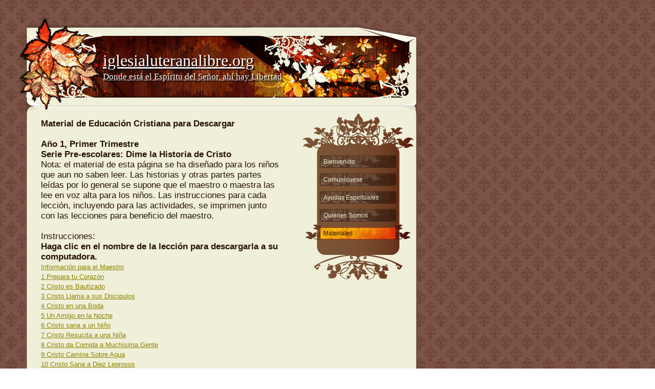

--- FILE ---
content_type: text/html
request_url: https://iglesialuteranalibre.org/Material/Instrucciones/page13.html
body_size: 7456
content:
<!DOCTYPE html PUBLIC "-//W3C//DTD XHTML 1.0 Strict//EN" "http://www.w3.org/TR/xhtml1/DTD/xhtml1-strict.dtd">
<html xmlns="http://www.w3.org/1999/xhtml">
	<head>
		<meta http-equiv="content-type" content="text/html; charset=utf-8" />
		<meta name="robots" content="all" />
		<meta name="generator" content="RapidWeaver" />
		
		<title>A&ntilde;o 1, Trimestre 1</title>
		<link rel="stylesheet" type="text/css" media="screen" href="../../rw_common/themes/autumn/styles.css"  />
		<link rel="stylesheet" type="text/css" media="print" href="../../rw_common/themes/autumn/print.css"  />
		<link rel="stylesheet" type="text/css" media="handheld" href="../../rw_common/themes/autumn/handheld.css"  />
		<link rel="stylesheet" type="text/css" media="screen" href="../../rw_common/themes/autumn/css/sidebar/sidebar_right.css" />
		
		
		
		
		<script type="text/javascript" src="../../rw_common/themes/autumn/javascript.js"></script>
		
		
		
		
	</head>
<body>
<div id="container"><!-- Start container -->
	
	<div id="pageHeader"><!-- Start page header -->
		<h1>iglesialuteranalibre.org</h1>
		<h2>Donde est&aacute; el Esp&iacute;ritu del Se&ntilde;or, ah&iacute; hay Libertad</h2>
	</div><!-- End page header -->
	
	<div id="contentContainer"><!-- Start main content wrapper -->
		<div id="content"><!-- Start content -->
			<div class="logo"></div>
			<div class="filesharing-description"><span style="font-size:17px; font-weight:bold; ">Material de Educaci&oacute;n Cristiana para Descargar</span><span style="font-size:17px; "><br /><br /></span><span style="font-size:17px; font-weight:bold; ">A&ntilde;o 1, Primer Trimestre<br />Serie Pre-escolares: Dime la Historia de Cristo</span><span style="font-size:17px; "><br />Nota: el material de esta p&aacute;gina se ha dise&ntilde;ado para los ni&ntilde;os que aun no saben leer.  Las historias y otras partes partes le&iacute;das por lo general se supone que el maestro o maestra las lee en voz alta para los ni&ntilde;os.  Las instrucciones para cada lecci&oacute;n, incluyendo para las actividades, se imprimen junto con las lecciones para beneficio del maestro.<br /><br />Instrucciones:<br /></span><span style="font-size:17px; font-weight:bold; ">Haga clic en el nombre de la lecci&oacute;n para descargarla a su computadora.</span><span style="font-size:17px; "><br /></span></div><div class="filesharing-item">
<div class="filesharing-item-title">
<a href="page13_files/Maestro.pdf">Informaci&oacute;n para el Maestro</a>
</div>
<div class="filesharing-item-description">
</div>
</div>

<div class="filesharing-item">
<div class="filesharing-item-title">
<a href="page13_files/1 Prepara tu Corazon.pdf">1 Prepara tu Coraz&oacute;n</a>
</div>
<div class="filesharing-item-description">
</div>
</div>

<div class="filesharing-item">
<div class="filesharing-item-title">
<a href="page13_files/2 Cristo Bautizado.pdf">2 Cristo es Bautizado</a>
</div>
<div class="filesharing-item-description">
</div>
</div>

<div class="filesharing-item">
<div class="filesharing-item-title">
<a href="page13_files/3 Cristo Llama Discipulos.pdf">3 Cristo Llama a sus Discipulos</a>
</div>
<div class="filesharing-item-description">
</div>
</div>

<div class="filesharing-item">
<div class="filesharing-item-title">
<a href="page13_files/4 Cristo en la Boda.pdf">4 Cristo en una Boda</a>
</div>
<div class="filesharing-item-description">
</div>
</div>

<div class="filesharing-item">
<div class="filesharing-item-title">
<a href="page13_files/5 Amigo de Noche.pdf">5 Un Amigo en la Noche</a>
</div>
<div class="filesharing-item-description">
</div>
</div>

<div class="filesharing-item">
<div class="filesharing-item-title">
<a href="page13_files/6 Nino Enfermo.pdf">6 Cristo sana a un Ni&ntilde;o</a>
</div>
<div class="filesharing-item-description">
</div>
</div>

<div class="filesharing-item">
<div class="filesharing-item-title">
<a href="page13_files/7 Nina Resucitada.pdf">7 Cristo Resucita a una Ni&ntilde;a</a>
</div>
<div class="filesharing-item-description">
</div>
</div>

<div class="filesharing-item">
<div class="filesharing-item-title">
<a href="page13_files/8 Da Comida.pdf">8 Cristo da Comida a Much&iacute;sima Gente</a>
</div>
<div class="filesharing-item-description">
</div>
</div>

<div class="filesharing-item">
<div class="filesharing-item-title">
<a href="page13_files/9 Camina Sobre Agua.pdf">9 Cristo Camina Sobre Agua</a>
</div>
<div class="filesharing-item-description">
</div>
</div>

<div class="filesharing-item">
<div class="filesharing-item-title">
<a href="page13_files/10 Diez Leprosos.pdf">10 Cristo Sana a Diez Leprosos</a>
</div>
<div class="filesharing-item-description">
</div>
</div>

<div class="filesharing-item">
<div class="filesharing-item-title">
<a href="page13_files/11 Un Ciego.pdf">11 Cristo Sana a un Ciego</a>
</div>
<div class="filesharing-item-description">
</div>
</div>

<div class="filesharing-item">
<div class="filesharing-item-title">
<a href="page13_files/12 Tempestad.pdf">12 Cristo Apaga la Tempestad</a>
</div>
<div class="filesharing-item-description">
</div>
</div>


		</div><!-- End content -->
	</div><!-- End main content wrapper -->
	
	<div id="sidebarContainer"><!-- Start Sidebar wrapper -->
		<div id="top"></div>
		<div id="navcontainer"><!-- Start Navigation -->
			<ul><li><a href="../../index.html" rel="self">Bienvenido</a></li><li><a href="../../page12/page12.php" rel="self">Comun&iacute;quese</a></li><li><a href="../../page1.html" rel="self">Ayudas Espirituales</a></li><li><a href="../../page4.html" rel="self">Quienes Somos</a></li><li><a href="../../page2.html" rel="self" class="currentAncestor">Materiales</a></li></ul>
		</div><!-- End navigation --> 
		<div id="sidebar"><!-- Start sidebar content -->
			<h1 class="sideHeader"></h1><!-- Sidebar header -->
			<!-- sidebar content you enter in the page inspector -->
			 <!-- sidebar content such as the blog archive links -->
		</div><!-- End sidebar content -->
		<div id="bottom"></div>
	</div><!-- End sidebar wrapper -->
	
	<div class="clearer"></div>

	<div id="breadcrumbcontainer"><!-- Start the breadcrumb wrapper -->
		
	</div><!-- End breadcrumb -->
	
	<div id="footer"><!-- Start Footer -->
		<p>&copy; 2008 AFLC Asociaci&oacute;n de Congregaciones Luteranas Libres <a href="#" id="rw_email_contact">&iexcl;Escr&iacute;benos!</a><script type="text/javascript">var _rwObsfuscatedHref0 = "mai";var _rwObsfuscatedHref1 = "lto";var _rwObsfuscatedHref2 = ":dg";var _rwObsfuscatedHref3 = "ile";var _rwObsfuscatedHref4 = "s@i";var _rwObsfuscatedHref5 = "gle";var _rwObsfuscatedHref6 = "sia";var _rwObsfuscatedHref7 = "lut";var _rwObsfuscatedHref8 = "era";var _rwObsfuscatedHref9 = "nal";var _rwObsfuscatedHref10 = "ibr";var _rwObsfuscatedHref11 = "e.o";var _rwObsfuscatedHref12 = "rg";var _rwObsfuscatedHref = [base64]; document.getElementById('rw_email_contact').href = _rwObsfuscatedHref;</script></p>
	</div><!-- End Footer -->

</div><!-- End container -->
<!-- Start Google Analytics -->
Iglesia Luterana Libre, escuela dominical, español, ayudas espirituales, Spanish Sunday School material, Ambassador Curriculum, Fuente del Agua de la Vida, AR, Lutheran Free Church<!-- End Google Analytics -->
</body>
</html>


--- FILE ---
content_type: text/css
request_url: https://iglesialuteranalibre.org/rw_common/themes/autumn/styles.css
body_size: 14523
content:
/* @group General Styles */

body {
	background: repeat url(images/body_bg.png);
	font: 0.8em/1.5em Geneva, Arial, Helvetica, sans-serif;
	color: #261300;
	margin: 33px 20px 20px 50px;
	padding: 0;
}

p {
}

b, strong {

}

a:link, a:visited {
	color: #8c8300;
}

a:hover, a:active {
	color: #b6aa00;
}

img {

}

.image-left {
	margin: 3px 3px 3px 0;
	float: left;
}

.image-right {
	margin: 3px 0 3px 3px;
	float: right;
}
	
/* @end */

/* @group Layout */

#container {
	position: relative;
	width: 766px;
	background: repeat-y url(images/content_bg.png);
}

.clearer {
	clear: both;
}

#pageHeader {
	width: 780px;
	height: 189px;
	margin: 0 auto;
	background: no-repeat url(images/header_bg.png);
	position: relative;
	left: -14px;
}

#pageHeader h1 {
	color: #ffffff;
	margin: 0;
	position: absolute;
	top: 67px;
	left: 165px;
	font: normal 2.5em Georgia, Times New Roman, Times, serif;
	text-shadow: 2px 2px 2px #000;
}

#pageHeader h2 {
	margin: 0;
	position: absolute;
	top: 107px;
	left: 165px;
	color: #ffffff;
	font: normal 1.3em Georgia, Times New Roman, Times, serif;
	text-shadow: 2px 2px 2px #000;
}

#contentContainer {
	width: 530px;
	padding-bottom: 20px;
	padding-top: 10px;
}

#contentContainer #content {
	padding-right: 30px;
	padding-left: 30px;
}

.logo img {
	margin-bottom: 10px;
}

#sidebarContainer {
	width: 217px;
	background: repeat-y url(images/sidebar_bg.png);
	margin-bottom: 20px;
}

#sidebarContainer #top {
	width: 217px;
	height: 76px;
	background: no-repeat url(images/sidebar_top.png);
}

#sidebarContainer #bottom {
	width: 217px;
	height: 64px;
	background: no-repeat url(images/sidebar_bottom.png);
}

#sidebarContainer #sidebar {
	padding: 0 35px;
	font-size: 0.9em;
}

#sidebarContainer .sideHeader {
	font: bold 1.5em Georgia, Times New Roman, Times, serif;
	margin-bottom: 5px;
	text-decoration: underline;
}

#footer {
	background: no-repeat url(images/footer_bg.png);
	width: 766px;
	height: 64px;
	text-align: center;
	font-family: Georgia, Times New Roman, Times, serif;
}

#footer p {
	margin: 0;
	padding: 32px 30px 0;

}

#footer a:link, #footer a:visited {

}

#footer a:hover, #footer a:active {
}
	
/* @end */

/* @group Bread-crumb */

#breadcrumbcontainer {
	margin-right: 30px;
	margin-left: 30px;
	padding-top: 10px;
	background: repeat-x url(images/divider.png);
	font-size: 0.9em;
}

#breadcrumbcontainer ul {
	list-style: none;
	margin: 0;
	padding: 0;

}

#breadcrumbcontainer li {
	display: inline;

}

#breadcrumbcontainer a {

}

#breadcrumbcontainer a:hover {

}
	
/* @end */

/* @group Toolbar */

/* Toolbar Styles */

#navcontainer {
	margin-bottom: 15px;
	font-size: 0.9em;
}

#navcontainer #current {
	background: no-repeat center bottom url(images/button_current.png);
	color: #300c00;
}

#navcontainer #current:hover {
}

#navcontainer .currentAncestor {
	background: no-repeat center bottom url(images/button_current.png);
	color: #300c00;
}

/* Parent - Level 0 */

#navcontainer ul{
	padding: 0;
	list-style: none;
	margin: 0 0 0 6px;
}

#navcontainer li {
}

#navcontainer a {
	width: 205px;
	height: 21px;
	display: block;
	background: no-repeat url(images/button_normal.png) center bottom;
	padding-top: 9px;
	margin-bottom: 5px;
	text-indent: 35px;
	color: #ecedd2;
	text-decoration: none;
}

#navcontainer a:hover {
	background: no-repeat center bottom url(images/button_over.png);
}

#navcontainer a:active {
}

/* Child - Level 1 */

#navcontainer ul ul {
	margin: -5px 0 20px 10px;
}

#navcontainer ul ul li {
}

#navcontainer ul ul a {
	background: none;
	height: 10px;
}

#navcontainer ul ul a:hover{
	background: none;
	color: #300c00;
}

#navcontainer ul ul #current{
	background: none;
}

#navcontainer ul ul .currentAncestor {
	color: #300c00;
	background: none;
}

/* Child - Level 2 */

#navcontainer ul ul ul {
	margin-left: 10px;
	margin-top: 5px;
	margin-bottom: 0;
}

#navcontainer ul ul ul li { 
}

#navcontainer ul ul ul a{
}

#navcontainer ul ul ul a:hover{

}

/* Child Level 3 */

#navcontainer ul ul ul {

}

#navcontainer ul ul ul ul li { 
}

#navcontainer ul ul ul ul a{
}

#navcontainer ul ul ul ul a:hover{

}

/* Child Level 4 */

#navcontainer ul ul ul ul {

}

#navcontainer ul ul ul ul ul li { 
}

#navcontainer ul ul ul ul ul a{
}

#navcontainer ul ul ul ul ul a:hover{

}

/* Child Level 5 */

#navcontainer ul ul ul ul ul {

}

#navcontainer ul ul ul ul ul ul li { 
}

#navcontainer ul ul ul ul ul ul a{
}

#navcontainer ul ul ul ul ul ul a:hover{

}

/* @end */

/* @group Global Classes */

blockquote, .standout {
	font-style: italic;
	border-top: 1px solid #cfc5b9;
	border-bottom: 1px solid #cfc4b8;
	margin: 10px 0;
	padding: 0 10px;
}

h1 {
	font: bold 1.5em Georgia, Times New Roman, Times, serif;
	margin-bottom: 5px;
	text-decoration: underline;
}

h2 {
	font: bold 1.4em Georgia, Times New Roman, Times, serif;
	margin-bottom: 5px;
	text-decoration: underline;
}

h3 {
	font: bold 1.3em Georgia, Times New Roman, Times, serif;
	margin-bottom: 5px;
	text-decoration: underline;
}

h4 {
	font: bold 1.2em Georgia, Times New Roman, Times, serif;
	margin-bottom: 5px;
	text-decoration: underline;
}

.imageStyle {

}

/* Main content area unordered list styles */
#contentContainer #content ul {
	margin: 20px;
	padding: 0;
	list-style: none;
}

#contentContainer #content li {
	background: no-repeat left 6px  url(images/list_item.png);
	padding-left: 20px;
	padding-bottom: 8px;
}

#contentContainer #content ul ul {
	margin: 8px 0 0;
}

ul.disc {
	list-style-type: disc;
}

ul.circle {
	list-style-type: circle;
}

ul.square {
	list-style-type: square;
}

ol.arabic-numbers {
	list-style-type: decimal;
}

ol.upper-alpha {
	list-style-type: upper-alpha;
}

ol.lower-alpha {
	list-style-type: lower-alpha;
}

ol.upper-roman {
	list-style-type: upper-roman;
}

ol.lower-roman {
	list-style-type: lower-roman;
}

/* Sidebar area unordered list styles */
#sidebarContainer #sidebar ul {
	margin: 10px 0;
	padding: 0;
}

#sidebarContainer #sidebar li {
} 

/* Table Styles */
table {
	font-size: 1em;
}
	
/* @end */

/* @group Blog */

/* @group Archive Page */

.blog-archive-background {
}

.blog-entry-summary {
	margin-bottom: 10px;
}.blog-archive-headings-wrapper {
	margin-bottom: 30px;
	padding-bottom: 10px;
	background: repeat-x bottom url(images/divider.png);
}

.blog-archive-entries-wrapper {
}

.blog-archive-entries-wrapper .blog-entry {
}.blog-archive-month {
	font: bold 1.3em Georgia, Times New Roman, Times, serif;
	margin-bottom: 5px;
	letter-spacing: -1px;
}

.blog-archive-link {
}.blog-archive-link a:link, .blog-archive-link a:visited {
}
	
/* @end */

/* @group Tag Cloud */
ul.blog-tag-cloud {
	margin: 0 0 10px;
	padding: 0;
	text-align: justify;
}

ul.blog-tag-cloud li {
	display: inline;
	padding-right: 5px;
}

.blog-tag-size-1 {	
	font-size: 0.8em;
}

.blog-tag-size-2 {	
	font-size: 0.85em;
}

.blog-tag-size-3 {	
	font-size: 0.9em;
}

.blog-tag-size-4 {	
	font-size: 0.95em;
}

.blog-tag-size-5 {	
	font-size: 1em;
}

.blog-tag-size-6 {	
	font-size: 1.05em;
}

.blog-tag-size-7 {	
	font-size: 1.1em;
}

.blog-tag-size-8 {	
	font-size: 1.15em;
}

.blog-tag-size-9 {	
	font-size: 1.2em;
}

.blog-tag-size-10 {	
	font-size: 1.25em;
}

.blog-tag-size-11 {	
	font-size: 1.3em;
}

.blog-tag-size-12 {	
	font-size: 1.35em;
}

.blog-tag-size-13 {
	font-size: 1.4em;
}

.blog-tag-size-14 {	
	font-size: 1.45em;
}

.blog-tag-size-15 {
	font-size: 1.5em;
}

.blog-tag-size-16 {	
	font-size: 1.55em;
}

.blog-tag-size-17 {	
	font-size: 1.6em;
}

.blog-tag-size-18 {	
	font-size: 1.65em;
}

.blog-tag-size-19 {
	font-size: 1.7em;
}

.blog-tag-size-20 {	
	font-size: 1.75em;
}

/* @end */

.blog-entry {
	margin-bottom: 50px;
}

.blog-entry-title {
	font: bold 1.9em Georgia, Times New Roman, Times, serif;
	margin-bottom: 5px;
	letter-spacing: -1px;
	text-decoration: none;
}

.blog-entry-title a {
	text-decoration: none;
	color: #261300;
}

.blog-entry-title a:hover {
	color: #b6aa00;
}

.blog-entry-date {
	font: 0.9em Georgia, Times New Roman, Times, serif;
	padding-bottom: 6px;
	padding-left: 15px;
	background: url(images/clock.png) no-repeat left 2px;
}

.blog-read-more {
	display: block;
	padding-top: 10px;
	font-style: italic;
}

.blog-entry-body {
	padding-top: 14px;
	background: repeat-x url(images/divider.png) 0 top;
}

.blog-entry-comments {
	font-size: 0.9em;
	padding-top: 10px;
}

/*styles the category link in the main entry */
.blog-entry-category {
	padding-left: 12px;
	margin-left: 7px;
	background: url(images/leaf.png) no-repeat left center;
}

.blog-entry-category a:link, .blog-entry-category a:visited {
}

/* styles the archives in the blog sidebar */
#blog-archives {
	margin-bottom: 10px;
}

.blog-archive-link-enabled {
}

.blog-archive-link-disabled {
}

/* Styles the blog categories in the blog sidebar */
#blog-categories {
	margin-bottom: 10px;
}

.blog-category-link-enabled {
}

.blog-category-link-disabled {
}

/* Styles the blog RSS feeds in the blog sidebar */
#blog-rss-feeds {
	margin-bottom: 10px;
}

.blog-rss-link {
	padding-left: 15px;
	background: url(images/rss_icon.png) no-repeat left 1px;
}

.blog-comments-rss-link {
	padding-left: 15px;
	background: url(images/rss_icon.png) no-repeat left 1px;
}

/* @end */

/* @group File Sharing */

.filesharing-description {
}

.filesharing-item {
}

.filesharing-item-title a:link {
}

.filesharing-item-title a:hover {
}

.filesharing-item-title a:visited {

}

.filesharing-item-description {
}

/* @end */

/* @group Photo Album */

/* @group Index Page (Thumbnail view) */

.album-title {
	font: bold 1.9em Georgia, Times New Roman, Times, serif;
	margin-bottom: 5px;
	letter-spacing: -1px;
}

.album-description {
	margin-bottom: 80px;
	font: 0.9em Georgia, Times New Roman, Times, serif;
	padding-bottom: 10px;
	background: repeat-x bottom url(images/divider.png);
}

.album-wrapper {
	display: block;
	width: 99%;
	position: relative;
}

.thumbnail-wrap {
	text-align: center;
	position: relative;
	float: left;
	margin-bottom: 60px;
	margin-right: 20px;
	padding: 5px;
}

.thumbnail-frame {
	position: absolute;
    bottom: 0;
    left: 0;
}

.thumbnail-frame:hover {
}

.thumbnail-frame a {
}

.thumbnail-frame a:hover {
}

.thumbnail-frame img {
	background: #dedfc9;
	padding: 5px;
	margin: auto;
    border: none;
}

.thumbnail-frame img:hover {
	background: #cccebc;
}


.thumbnail-caption {
	font-family: Georgia, Times New Roman, Times, serif;
	padding: 3px;
	margin: 0;
	font-size: 0.85em;
	height: 50px;
	width: 100%;
	display: block;
}
	
/* @end */

/* @group Single Page (Photo view) */

.photo-background {
	margin: 33px 20px 20px 36px;
}

.photo-navigation {
	width: 780px;
	height: 242px;
	background: no-repeat url(images/photo_header_bg.png);
	margin: 0 0 15px;
	position: relative;
}

.photo-links {
	margin: 0;
	position: absolute;
	top: 200px;
	left: 50px;
	color: #d5d6c0;
}

.photo-navigation a:link, .photo-navigation a:visited {
	padding-right: 5px;
	padding-left: 5px;
}

.photo-navigation a:hover {

}

.photo-frame {
	padding: 5px;
	background: #ecedd2;
	margin-left: 18px;
	margin-bottom: 15px;
}

.photo-title {
	color: #ffffff;
	margin: 0;
	position: absolute;
	top: 67px;
	left: 165px;
	font: normal 2.5em Georgia, Times New Roman, Times, serif;
	text-shadow: 2px 2px 2px #000;
}

.photo-caption {
	margin: 0;
	position: absolute;
	top: 107px;
	left: 165px;
	color: #ffffff;
	font: normal 1.3em Georgia, Times New Roman, Times, serif;
	text-shadow: 2px 2px 2px #000;
}

/* @group EXIF data */
/* Data wrapper */
.exif-data {
	background: url(images/footer_bg.png) no-repeat left bottom;
	width: 766px;
	padding-bottom: 64px;
	margin-left: 18px;
}

.exif-data p {
	margin: 0;
	background: url(images/content_bg.png) repeat-y;
	padding: 5px 10px 0;
}

/* p tag classes for all exif data */
p.exif-version {
}

p.exif-colour-space {
}

p.exif-focal-length {
}

p.exif-dimensions {
}

p.exif-pixel-y-dimension {
}

p.exif-pixel-x-dimension {
}

p.exif-oecf-value {
}

p.exif-subsec-time-original {
}

p.exif-exposure-mode {
}

p.exif-spatial-frequency-response {
}

p.exif-scene-capture-type {
}

p.exif-subject-location {
}

p.exif-shutter-speed {
}

p.exif-datetime-original {
}

p.exif-subsec-time {
}

p.exif-compressed-bits-per-pixel {
}

p.exif-flash-energy {
}

p.exif-saturation {
}

p.exif-brightness {
}

p.exif-exposure-time {
}

p.exif-f-number {
}

p.exif-file-source {
}

p.exif-gain-control {
}

p.exif-subject-area {
}

p.exif-cfa-pattern {
}

p.exif-scene-type {
}

p.exif-white-balance {
}

p.exif-flash {
}

p.exif-exposure-index {
}

p.exif-flashpix-version {
}

p.exif-device-setting-description {
}

p.exif-focalplane-x-resolution {
}

p.exif-image-uniqueid {
}

p.exif-components-configuration {
}

p.exif-light-source {
}

p.exif-sensing-method {
}

p.exif-aperture {
}

p.exif-sharpness {
}

p.exif-exposure-program {
}

p.exif-subject-distance {
}

p.exif-subsec-time-digitized {
}

p.exif-contrast {
}

p.exif-focalplane-resolution-unit {
}

p.exif-gamma {
}

p.exif-35mm-focal-length {
}

p.exif-datetime-digitized {
}

p.exif-subject-distance-range {
}

p.exif-custom-rendered {
}

p.exif-max-aperture {
}

p.exif-sound-file {
}

p.exif-metering-mode {
}

p.exif-spectral-sensitivity {
}

p.exif-exposure-bias {
}

p.exif-focalplane-y-resolution {
}

p.exif-iso-rating {
}

p.exif-maker-note {
}

p.exif-digital-zoom-ratio {
}

p.exif-user-comment {
}
/* @end */

/* @end */
	
/* @end */

/* @group Quicktime Page */

.movie-description {

}
	
/* @end */

/* @group Quicktime Album */

/* @group Index Page (Movie Thumbnail view) */

.movie-page-title {
	font: bold 1.9em Georgia, Times New Roman, Times, serif;
	margin-bottom: 5px;
	letter-spacing: -1px;
}.movie-page-description {
	margin-bottom: 10px;
	font: 0.9em Georgia, Times New Roman, Times, serif;
	padding-bottom: 10px;
	background: repeat-x bottom url(images/divider.png);
}

.movie-thumbnail-frame {
	width: 132px;
	height: 132px;
	float: left;
	margin-right: 10px;
	margin-bottom: 10px;
	text-align: center;
}
.movie-thumbnail-frame img {
	background: #dedfc9;
	padding: 5px;
}

.movie-thumbnail-frame img:hover {
	background: #cccebc;
}

.movie-thumbnail-frame:hover {
}

.movie-thumbnail-caption {
	font-family: Georgia, Times New Roman, Times, serif;
	padding: 3px;
}
	
/* @end */

/* @group Single Page (Movie View) */

.movie-background {
}

.movie-title {
}

.movie-frame {

}
	
/* @end */


/* @end */

/* @group Contact Form */
.message-text { 
} 

.required-text {
} 

.form-input-field {
} 

.form-input-button { 
} 
/* @end */




--- FILE ---
content_type: text/css
request_url: https://iglesialuteranalibre.org/rw_common/themes/autumn/css/sidebar/sidebar_right.css
body_size: 93
content:
#contentContainer {
	float: left;
}

#sidebarContainer {
	float: right;
	margin-right: 8px;
}

--- FILE ---
content_type: text/css
request_url: https://iglesialuteranalibre.org/rw_common/themes/autumn/print.css
body_size: 3808
content:
/*<group=General Styles>*/

body {
	background: transparent none;
	margin: 0px 5% 0px 5%;
	text-align: left;
	color: #000000;
	letter-spacing: 0.5px;
	word-spacing: 1px;
	padding: 0px;
	font: 10pt Georgia, Times New Roman, Times, serif;
}

p { 
}

b, strong {
	font-weight: bold;
}

a:link, a:visited {
}

a:hover, a:active {
}
	
/*</group>*/

/*<group=Layout>*/

#container {	text-align: left;
	width: 100%;
	padding: 0px;
	margin: 0px;
}

#pageHeader {
	text-align: left;
	background: none;
	border-bottom: 1px solid #cccccc;
	padding-bottom: 10px;
	margin-bottom: 10px;
}

#pageHeader img {
	float: right;
}

#pageHeader h1 {
	color: #000000;
	margin: 0px;
	font-weight: bold;
	font-size: 16pt;
	padding: 0px;
}

#pageHeader h2 {
	color: #333333;
	margin: 0px;
	font-size: 13pt;
	font-weight: normal;
	padding: 0px;
}

#contentContainer {
	float: none !important;
	padding: 0px;
	border-bottom: 1px solid #cccccc;
	margin-bottom: 10px;
}

#contentContainer #content {
	padding: 0px;
}

#contentContainer #content img {
}

#sidebarContainer {
	float: none;
	width: auto;
}

#sidebarContainer .sidebar {
	border-bottom: 1px solid #cccccc;
}

#footer {
	text-align: center; 
	background: none;
	color: #000000;
	font-size: 10pt;
	border-top: 1px solid #cccccc;
	margin-top: 10px;
	padding-top: 10px;
}

#footer a {
}

#footer a:hover {
}
	
/*</group>*/

/*<group=toolbar>*/

#navcontainer {
	display: none;
}
	
/*</group>*/

/*<group=Bread-crumb>*/

#breadcrumbcontainer {
	display: none;
}
	
/*</group>*/

/*<group=Global Classes>*/

.standout {
	color: #474747;
	font-size: 11pt;
	font-weight: bold;
	letter-spacing: 1px;
	word-spacing: 2px;
	padding: 40px;
	background-color: #f5f5f5;
	font-style: italic;
}

h1 {
	font-size: 20pt;
	font-weight: bold;
	margin-bottom: 3px;
}

h2 {
	font-size: 18pt;
	font-weight: bold;
	margin-bottom: 3px;
}

h3 {
	font-size: 16pt;
	font-weight: bold;
	margin-bottom: 3px;
}

h4 {
	font-size: 14pt;
	font-weight: bold;
	margin-bottom: 3px;
}

h5 {
	font-size: 12px;
	font-weight: bold;
	margin-bottom: 3px;
}

.imageStyle {
}
	
/*</group>*/

/*<group=Blog>*/

.blog-entry {
	border-style: none;
}

.blog-entry-title {
	font-size: 16pt;
	font-weight: bold;
	margin-bottom: 3px;
	border-style: none;
}

.blog-entry-date {
	margin-bottom: 10px;
	margin-top: 5px;
	border-style: none;
	font-size: 10pt;
	color: #333333;
}

.blog-entry-body {
	margin-bottom: 45px;
	border-style: none;
}
	
/*</group>*/

/*<group=File Sharing>*/

.filesharing-description {
	margin-bottom: 20px;
	border-bottom: 1px solid #d9d9d9;
}

.filesharing-item {
	
}

.filesharing-item-title {
	font-size: 16pt;
	font-weight: bold;
}

.filesharing-item-description {
	margin-bottom: 10px;
}

/*</group>*/

/*<group=Photo Album>*/

/*<group=Index Page (Thumbnail view)>*/

.album-title {
	font-size: 16pt;
	font-weight: bold;
	margin-bottom: 3px;
}

.album-description {
}

.thumbnail-frame {
	margin: 0px;
	padding: 0px;
}

.thumbnail-frame a {
}

.thumbnail-frame a:hover {
	height: 30px;
}

.thumbnail-frame img {
	background: repeat url(images/sidebar_bg.png);
}

.thumbnail-caption {
	color: #4c4c4c;
	margin-top: -2px;
	font-size: 10pt;
}
	
/*</group>*/

/*<group=Single Page (Photo view)>*/

.photo-background {
	text-align: center;
}

.photo-navigation {
	background: none;
	display: none;
}

.photo-navigation a {
	display: none;
}

.photo-navigation a:hover {
	display: none;
}

.photo-frame{

}

.photo-links {
	display: none;
}

.photo-title {
	display: none;
}

.photo-caption {
	font-size: 11pt;
	margin: 0px;
	text-align: center;
}

/*</group>*/
	
/*</group>*/

/*<group=Quicktime Page>*/

.movie-title {
	font-size: 16pt;
	font-weight: bold;
	text-align: left;
}

.movie-description {
	text-align: center;
}

.movie-frame {
	text-align: center;
	margin-bottom: 10px;
}
	
/*</group>*/


